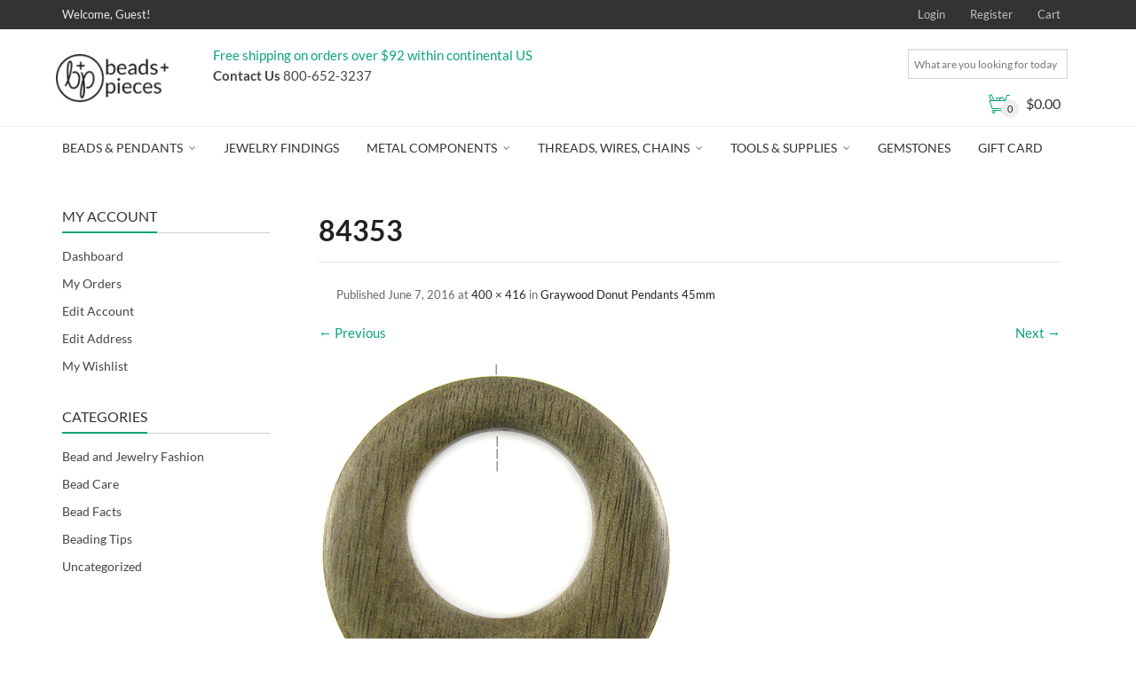

--- FILE ---
content_type: application/javascript
request_url: https://www.beadsandpieces.com/wp-content/plugins/woocommerce-currency-switcher/js/price-slider.js?ver=7e1d5757d633cf8b760291a8d1171772
body_size: 1310
content:
jQuery(function ($) {
    // woocommerce_price_slider_params is required to continue, ensure the object exists

    if (typeof woocommerce_price_slider_params === 'undefined') {
	return false;
    }

    // Get markup ready for slider
    $('input#min_price, input#max_price').hide();
    $('.price_slider, .price_label').show();

    // Price slider uses jquery ui
    var min_price = $('.price_slider_amount #min_price').data('min');
    var max_price = $('.price_slider_amount #max_price').data('max');

    current_min_price = parseInt(min_price, 10);
    current_max_price = parseInt(max_price, 10);

    if (woocommerce_price_slider_params.min_price)
	current_min_price = parseInt(woocommerce_price_slider_params.min_price, 10);
    if (woocommerce_price_slider_params.max_price)
	current_max_price = parseInt(woocommerce_price_slider_params.max_price, 10);

    $('body').bind('price_slider_create price_slider_slide', function (event, min, max) {

	var label_min = min;
	var label_max = max;

	if (woocs_current_currency.rate !== 1) {
	    label_min = Math.ceil(label_min * parseFloat(woocs_current_currency.rate));
	    label_max = Math.ceil(label_max * parseFloat(woocs_current_currency.rate));
	}

	//+++
	label_min = number_format(label_min, 2, '.', ',');
	label_max = number_format(label_max, 2, '.', ',');

	if ($.inArray(woocs_current_currency.name, woocs_array_no_cents) || woocs_current_currency.hide_cents == 1) {
	    label_min = label_min.replace('.00', '');
	    label_max = label_max.replace('.00', '');
	}

	//+++

	var currency_symbol = woocommerce_price_slider_params.currency_symbol;
	if (typeof currency_symbol == 'undefined') {
	    currency_symbol = woocommerce_price_slider_params.currency_format_symbol;
	}

	//+++

	if (woocs_current_currency.position === 'left') {

	    $('.price_slider_amount span.from').html(currency_symbol + label_min);
	    $('.price_slider_amount span.to').html(currency_symbol + label_max);

	} else if (woocs_current_currency.position === 'left_space') {

	    $('.price_slider_amount span.from').html(currency_symbol + " " + label_min);
	    $('.price_slider_amount span.to').html(currency_symbol + " " + label_max);

	} else if (woocs_current_currency.position === 'right') {

	    $('.price_slider_amount span.from').html(label_min + currency_symbol);
	    $('.price_slider_amount span.to').html(label_max + currency_symbol);

	} else if (woocs_current_currency.position === 'right_space') {

	    $('.price_slider_amount span.from').html(label_min + " " + currency_symbol);
	    $('.price_slider_amount span.to').html(label_max + " " + currency_symbol);

	}

	$('body').trigger('price_slider_updated', min, max);
    });

    $('.price_slider').slider({
	range: true,
	animate: true,
	min: min_price,
	max: max_price,
	values: [current_min_price, current_max_price],
	create: function (event, ui) {

	    $('.price_slider_amount #min_price').val(current_min_price);
	    $('.price_slider_amount #max_price').val(current_max_price);

	    $('body').trigger('price_slider_create', [current_min_price, current_max_price]);
	},
	slide: function (event, ui) {

	    $('input#min_price').val(ui.values[0]);
	    $('input#max_price').val(ui.values[1]);

	    $('body').trigger('price_slider_slide', [ui.values[0], ui.values[1]]);
	},
	change: function (event, ui) {

	    $('body').trigger('price_slider_change', [ui.values[0], ui.values[1]]);

	}
    });

});


//https://github.com/kvz/phpjs/blob/master/functions/strings/number_format.js
function number_format(number, decimals, dec_point, thousands_sep) {
    number = (number + '')
	    .replace(/[^0-9+\-Ee.]/g, '');
    var n = !isFinite(+number) ? 0 : +number,
	    prec = !isFinite(+decimals) ? 0 : Math.abs(decimals),
	    sep = (typeof thousands_sep === 'undefined') ? ',' : thousands_sep,
	    dec = (typeof dec_point === 'undefined') ? '.' : dec_point,
	    s = '',
	    toFixedFix = function (n, prec) {
		var k = Math.pow(10, prec);
		return '' + (Math.round(n * k) / k)
			.toFixed(prec);
	    };
// Fix for IE parseFloat(0.55).toFixed(0) = 0;
    s = (prec ? toFixedFix(n, prec) : '' + Math.round(n))
	    .split('.');
    if (s[0].length > 3) {
	s[0] = s[0].replace(/\B(?=(?:\d{3})+(?!\d))/g, sep);
    }
    if ((s[1] || '')
	    .length < prec) {
	s[1] = s[1] || '';
	s[1] += new Array(prec - s[1].length + 1)
		.join('0');
    }
    return s.join(dec);
}